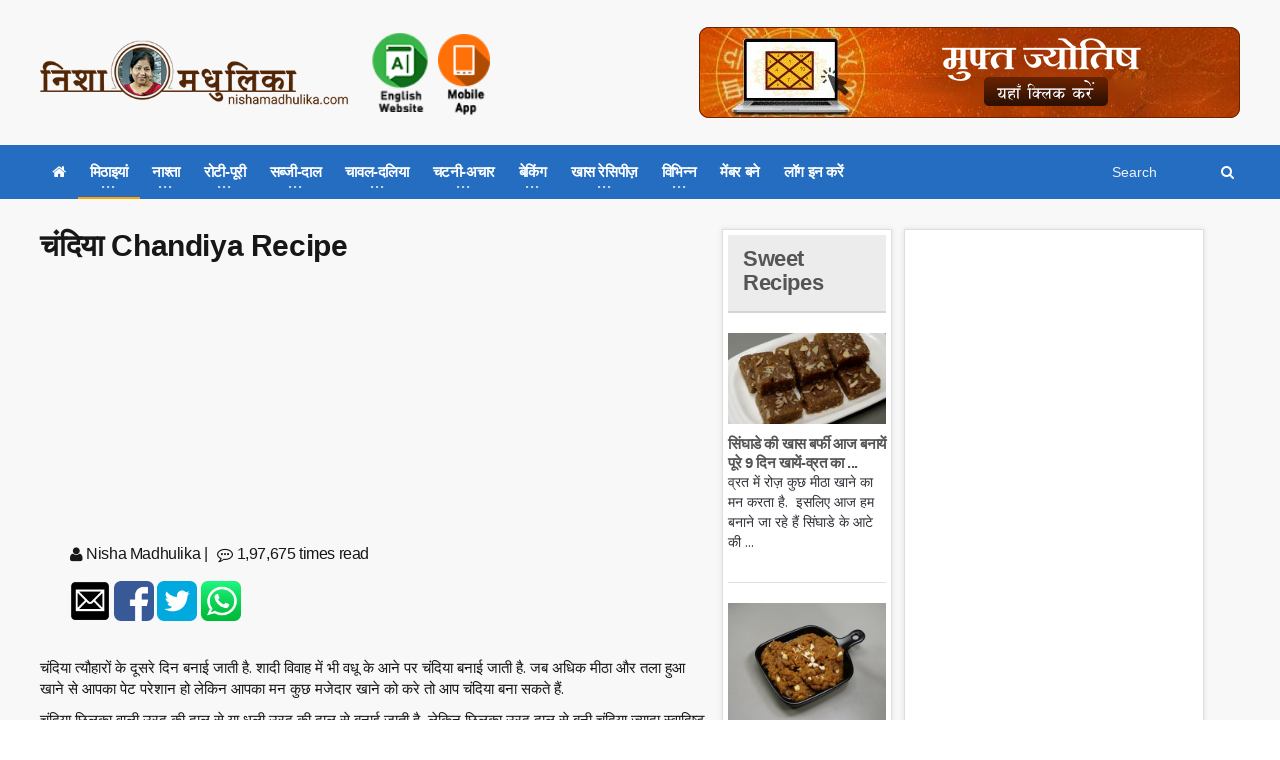

--- FILE ---
content_type: text/html; charset=utf-8
request_url: https://nishamadhulika.com/555-chandiya-recipe.html
body_size: 81231
content:

<!DOCTYPE HTML>
<!-- BEGIN html -->
<html lang="en">
<!-- BEGIN head -->
<head>
    <meta name="google-site-verification" content="t2UFao3rK3RuUafhbtuGNdOeRBxAeC_zdz2ST8sqTh0" />
    <title>चंदिया Chandiya Recipe - Nishamadhulika.com</title>
    <!-- Meta Tags -->
    <meta http-equiv="Content-Type" content="text/html; charset=UTF-8" />
    <meta http-equiv="X-UA-Compatible" content="IE=edge">
    <meta name="viewport" content="width=device-width, initial-scale=1, maximum-scale=1" />
    

    <meta name="description" content="जब अधिक मीठा और तला हुआ खाने से आपका पेट परेशान हो लेकिन आपका मन कुछ मजेदार खाने को करे तो आप चंदिया बना सकते हैं.  " />
    <meta name="keywords" content="Special ,Miscellaneous,North Indian Recipes,Indian Regional Recipes,urad dal,holi recipes" />
    <meta name="recipeCuisine" content="Indian" />
    <meta name="recipeCategory" content="Vegetarian" />
    <meta name="robots" content="index,follow" />
    <meta name="rating" content="GENERAL" />
    <meta name="distribution" content="GLOBAL" />
    <meta name="classification" content="Recipes" />
    <meta name="copyright" content="nishamadhulika, nishamadhulika.com" />
    <meta name="language" content="Hindi">
    <link rel="canonical" href="https://nishamadhulika.com/555-chandiya-recipe.html" />
    <meta property="og:locale" content="hi_IN" />
    <meta property="og:type" content="article" />
    <meta property="og:title" content="चंदिया Chandiya Recipe" />
    <meta property="og:description" content="जब अधिक मीठा और तला हुआ खाने से आपका पेट परेशान हो लेकिन आपका मन कुछ मजेदार खाने को करे तो आप चंदिया बना सकते हैं.  " />
    <meta property="og:url" content="https://nishamadhulika.com/555-chandiya-recipe.html" />
    <meta property="og:site_name" content="Indian Vegetarian Recipes in Hindi | NishaMadhulika.com" />
    <meta property="article:publisher" content="https://www.facebook.com/nishamadhulika" />
    <meta property="article:author" content="https://www.facebook.com/nishamadhulika" />
    <meta property="article:section" content="Vegetarial Recipes" />

    <link rel="amphtml" href="https://nishamadhulika.com/555-chandiya-recipe.amphtml">

        <link rel="alternate" type="application/rss+xml" title="Subscribe to What's New" href="/rss/rssfeed" />

        <meta property="article:tag" content="urad dal" />
        <meta property="article:tag" content="holi recipes" />
            <meta property="article:section" content="Special " />
        <meta property="article:section" content="Miscellaneous" />
        <meta property="article:section" content="North Indian Recipes" />
        <meta property="article:section" content="Indian Regional Recipes" />

    <meta property="article:published_time" content="2011-03-24T22:28:11Z" />
    <meta property="article:modified_time" content="0001-01-01T00:00:00Z" />

    <meta property="og:updated_time" content="0001-01-01T00:00:00Z" />
    <meta property="fb:admins" content="107303196006488" />
    <meta property="og:image" content="" />
    <meta name="twitter:image:src" content="" />
    <meta name="twitter:card" content="" />

    <meta name="twitter:description" content="जब अधिक मीठा और तला हुआ खाने से आपका पेट परेशान हो लेकिन आपका मन कुछ मजेदार खाने को करे तो आप चंदिया बना सकते हैं.  " />
    <meta name="twitter:title" content="चंदिया Chandiya Recipe" />
    <meta name="twitter:site" content="@nishamadhulika" />
    <meta name="twitter:domain" content="Indian Vegetarian Recipes in Hindi | NishaMadhulika.com" />
    <meta name="twitter:creator" content="@nishamadhulika" />

    <!-- Favicon -->
    <link rel="shortcut icon" href="/images/favicon.png" type="image/x-icon" />


    <!-- Stylesheets Bundled -->
    <link rel="stylesheet" href="/cssqa/responsive.css">
    <!-- Stylesheets -->
    <link type="text/css" rel="stylesheet" href="/css/style.css" />
    <link type="text/css" rel="stylesheet" href="/css/main-stylesheet.css" />
    <link type="text/css" rel="stylesheet" href="/css/reset.min.css" />
    <link type="text/css" rel="stylesheet" href="/css/portus.min.css" />
    <link type="text/css" rel="stylesheet" href="/css/font-awesome.min.css" />
    <link type="text/css" rel="stylesheet" href="/css/themify-icons.min.css" />
    <link type="text/css" rel="stylesheet" href="/css/weather-icons.min.css" />
    <link type="text/css" rel="stylesheet" href="/css/bootstrap.min.css" />
    <link type="text/css" rel="stylesheet" href="/css/owl.carousel.min.css" />
    <link type="text/css" rel="stylesheet" href="/css/ot-lightbox.min.css" />
    <link type="text/css" rel="stylesheet" href="/css/shortcodes.min.css" />
    <link type="text/css" rel="stylesheet" href="/css/responsive.min.css" />
    <link type="text/css" rel="stylesheet" href="/css/dat-menu.min.css" />
    <link type="text/css" rel="stylesheet" href="/Content/site.min.css" />
    <link type="text/css" rel="stylesheet" href="https://fonts.googleapis.com/css?family=Open+Sans:300,400,600,700,800&amp;subset=latin,latin-ext" />
    <link type="text/css" rel="stylesheet" href='https://fonts.googleapis.com/css?family=Montserrat:400,700' />

    <!-- HTML5 shim and Respond.js for IE8 support of HTML5 elements and media queries -->
    <!-- WARNING: Respond.js doesn't work if you view the page via file:// -->
    <!--[if lt IE 9]>
        <script src="https://oss.maxcdn.com/html5shiv/3.7.2/html5shiv.min.js"></script>
        <script src="https://oss.maxcdn.com/respond/1.4.2/respond.min.js"></script>
    <![endif]-->
    <!--[if lte IE 8]>
    <link type="text/css" rel="stylesheet" href="/css/ie-ancient.css" />
    <![endif]-->
    <!-- END head -->
    <link href="/Content/site.min.css?lastchanged=7" rel="stylesheet" />
    
    <link href="/Content/rateit/rateit.css" rel="stylesheet" />

    <script type="application/ld+json">
        {
        "@context": "https://schema.org",
        "@type": "Recipe",
        "name": "चंदिया Chandiya Recipe",
        "author": {
        "@type": "Person",
        "name" : "NishaMadhulika"
        },
        "totalTime": "",  "datePublished": "3/24/2011 10:28:11 PM",  "description": "जब अधिक मीठा और तला हुआ खाने से आपका पेट परेशान हो लेकिन आपका मन कुछ मजेदार खाने को करे तो आप चंदिया बना सकते हैं.  ",  "image": "", "keywords": "Special ,Miscellaneous,North Indian Recipes,Indian Regional Recipes,urad dal,holi recipes", "recipeCuisine": "Indian", "recipeCategory": "Vegetarian",
        "recipeIngredient":"Available in post please open the link",
        "aggregateRating": {
        "@type": "AggregateRating",
        "ratingValue": "5.00",
        "reviewCount": "1",
        "bestRating": "5",
        "worstRating": "1"
        },
        "recipeYield": "",  "recipeInstructions": "Prepare the ingredients"}
    </script>

        <style>
            .portus-main-article-block ul > li:first-child {
                margin-top: 0px !important;
            }
        </style>
</head>
<!-- BEGIN body -->
<body class="ot-menu-will-follow ">

    <!-- BEGIN .boxed -->
    <div class="boxed">

        <!-- BEGIN #header -->
        <div id="header">
                <!-- BEGIN #top-menu -->
            <!-- BEGIN .wrapper -->
            <div class="wrapper">
                <div class="header-panels">
                    <!-- BEGIN .header-logo -->
                    <div class="header-logo">
                        <a href="/"><img src="/imgpst/logo.png" data-ot-retina="/imgpst/logo.png" alt="" /></a>
                        <!-- END .header-logo -->
                    </div>

                        <!-- BEGIN .header-socials -->
                <div class="header-socials">
                    
                            <a href="/en">
                                
                                <img src="/imgpst/eng.png" alt="English" style="min-width: 60px;" />
                            </a>
                            <a href="https://play.google.com/store/apps/details?id=com.nishamadhulika.recipes&hl=en">
                                <img src="/images/indk.png" style="min-width: 52px;margin-top:5px;" />
                            </a>


                    
                    <!-- END .header-socials -->
                </div>
                    
                    <!-- BEGIN .header-pob -->
                <div class="header-pob" style="text-align:right;">
                            <a href="https://astrobix.com/">
                                <img src="/images/headertopbanner-HI.png" />
                            </a>

                </div>

                </div>
                <!-- END .wrapper -->
            </div>
            <!-- BEGIN #main-menu -->
            
<nav id="main-menu" class="himenu">
    <a href="#dat-menu" class="dat-menu-button"><i class="fa fa-bars"></i>Show Menu</a>
    <div class="main-menu-placeholder">
        <!-- BEGIN .wrapper -->
        <div class="wrapper">

            <div class="search-nav right" id="topnav">
                <form action="/search/Articles">
                    <input type="text" name="search" id="menusearch" value="" placeholder="Search" />
                    <button type="submit"><i class="fa fa-search"></i></button>
                </form>
            </div>
            <ul class="load-responsive" rel="Main Menu">
                <li><a href="/"><i class="fa fa-home" aria-hidden="true"></i></a></li>
                <li>
                    <a href="#" data-ot-css="border-color: orange;"><span>मिठाइयां</span></a>
                    <ul class="sub-menu">
                        <li>
                            <a href="#" data-ot-css="border-color: orange;"><span>डेजर्ट</span></a>
                            <ul class="sub-menu">
                                <li><a href="/category/89-Ice-Cream-Recipes.html">आईस क्रीम</a></li>
                                <li><a href="/category/4237-custard-desserts.html">कस्टर्ड</a></li>
                                <li><a href="/category/1210-Chocolate-and-Candies.html">चॉकलेट - कैन्डीज़</a></li>
                                <li><a href="/category/4244-pancake.html">पैनकेक</a></li>
                                
                            </ul>
                        </li>
                        <li><a href="/category/275-halwa-recipe.html">खीर</a></li>
                        <li><a href="/category/376-burfi-Recipe.html">बर्फी</a></li>
                        <li><a href="/category/269-Ladoo-recipe.html">लड्डू</a></li>
                        <li><a href="/category/257-peda-recipe.html">पेड़ा</a></li>
                        <li><a href="/category/1386-gujiya-recipe-sweet-recipes.html">गुजिया</a></li>
                        <li><a href="/category/4257-balushahi-recipe.html">बालूशाही</a></li>
                        <li><a href="/category/4254-jalebi-recipes.html">जलेबी</a></li>
                        
                        <li><a href="/category/242-Chikki-Recipe.html">चिक्की</a></li>
                        <li><a href="/category/379-bengali-sweets.html">छैना मिठाई</a></li>
                        <li><a href="/category/353-traditional-sweet-recipes.html">पारंपरिक मिठाइयां</a></li>
                    </ul>
                </li>
                <li>
                    <a href="#"><span>नाश्ता</span></a>
                    <ul class="sub-menu">
                        <li class="bdbN NoArrow.html">
                        </li>
                        <li>
                            <a href="/category/1279%20-Samosa-Recipes.html">
                                समोसा
                            </a>
                        </li>
                        <li><a href="/category/367-kachori-recipe.html">कचौरी</a></li>
                        <li><a href="/category/365-Pakora-Recipe.html">पकौड़े</a></li>
                        <li><a href="/category/972-Cutlets-Recipe.html">कटलेट्स</a></li>
                        <li>
                            <a href="/category/370%20-Cheela-Recipe.html">
                                चीला
                            </a>
                        </li>
                        <li><a href="/category/368%20-Chaat-Recipes.html">चाट</a></li>
                        <li><a href="/category/369-namkeen-snacks-recipe.html">नमकीन</a></li>
                        <li>
                            <a href="/category/655-papad-chips-recipe.html">
                                चिप्स
                            </a>
                        </li>
                        <li>
                            <a href="/category/1056-vada-recipe.html">
                                वड़ा
                            </a>
                        </li>
                        
                        <li>
                            <a href="/category/4234-poha-recipe-snacks-recipes.html">
                                पोहा
                            </a>
                        </li>
                        <li>
                            <a href="/category/2746-idli-recipe-snacks-recipes.html">
                                इडली
                            </a>
                        </li>
                        
                    </ul>
                </li>
                <li>
                    <a href="#"><span>रोटी-पूरी</span></a>
                    <ul class="sub-menu">
                        <li><a href="/category/357%20-Paratha-Recipe.html">पराठा</a></li>
                        <li><a href="/category/4252-roti-fulka-chapati-recipes.html">रोटी</a></li>
                        <li><a href="/category/356-naan-recipe.html">नान</a></li>
                        <li><a href="/category/375-stuffed-paratha-recipe.html">भरवां पराठा</a></li>
                        
                        <li><a href="/category/4250-bhatura-recipe.html">भटूरे</a></li>
                        <li><a href="/category/355-puri-recipe.html">पूरी</a></li>
                        <li><a href="/category/1191-dosa-recipe.html">दोसा</a></li>
                    </ul>
                </li>
                <li class="">
                    <a href="#"><span>सब्जी-दाल</span></a>
                    <ul class="sub-menu">
                        <li><a href="/category/17%20-Vegetable-Fry-Recipe.html">सब्जी फ्राय</a></li>
                        <li><a href="/category/227-stuffed-vegetable-recipes.html">भरवां सब्जी</a></li>
                        <li><a href="/category/95-vegetarian-curry-recipes.html">तरीदार सब्जी</a></li>
                        <li><a href="/category/352-dal-recipe.html">दाल</a></li>
                        <li><a href="/category/48-kadhi-recipe.html">कढ़ी</a></li>
                        <li><a href="/category/95-vegetarian-curry-recipes.html">कोफ्ता रेसिपीज़</a></li>
                        <li><a href="/category/309-saag-recipe.html">साग</a></li>
                    </ul>
                </li>
                <li class="">
                    <a href="#"><span>चावल-दलिया</span></a>
                    <ul class="sub-menu">
                        <li><a href="/category/354-rice-recipes.html">चावल</a></li>
                        <li><a href="/category/351-pulao-recipe.html">पुलाव</a></li>
                        <li><a href="/category/97-khichdi-recipe.html">खिचड़ी</a></li>
                        
                        <li><a href="/category/1781-daliya-recipe.html">दलिया</a></li>
                    </ul>
                </li>
                <li class="">
                    <a href="#"><span>चटनी-अचार</span></a>
                    <ul class="sub-menu">
                        <li><a href="/category/47-chutney-recipe.html">चटनी</a></li>
                        <li><a href="/category/184-Pickle-Recipes.html">अचार</a></li>
                        <li><a href="/category/99-Jam-and-Jelly-Recipes.html">जैम और जैली</a></li>
                        
                        <li><a href="/category/90-Murabba-Recipe.html">मुरब्बा</a></li>
                        
                    </ul>
                </li>
                <li class="">
                    <a href="#"><span>बेकिंग</span></a>
                    <ul class="sub-menu">
                        <li><a href="/category/347-cake-recipes-in-hindi.html">केक</a></li>
                        <li><a href="/category/346-cookies-recipe.html">कुकीज़</a></li>
                        <li><a href="/category/1323-pizza-recipe-baking.html">पिज़्ज़ा</a></li>
                        <li><a href="/category/1870-muffins-recipe-baking.html">मफिन्स</a></li>
                        
                        <li>
                            <a href="/category/526-bread-recipe.html">
                                पाव/ ब्रेड
                            </a>
                        </li>
                    </ul>
                </li>
                <li class="">
                    <a href="#"><span>खास रेसिपीज़</span></a>
                    <ul class="sub-menu">
                        <li><a href="/category/12-zero-oil-recipe.html">ज़ीरो अॉयल रेसिपीज़</a></li>
                        <li><a href="/category/364%20-School-Tiffin-Recipe.html">बच्चों के लिए विशेष</a></li>
                        <li><a href="/category/343-vrat-recipes.html">व्रत स्पेशल</a></li>
                        <li><a href="/category/915-indian-chinese-recipe.html">फ्यूज़न रेसिपीज़</a></li>
                        
                        <li>
                            <a href="/category/916-festival-recipes.html">
                                त्यौहार विशेष
                            </a>
                        </li>
                        
                        <li>
                            <a href="/category/4247-post-natal-recipes.html">
                                नई मां के लिए खास रेसिपीज़
                            </a>
                        </li>
                        <li>
                            <a href="/category/359-Indian-Regional-Recipes.html">
                                भारतीय क्षेत्रीय रेसिपीज़
                            </a>
                        </li>
                    </ul>
                </li>
                <li class="">
                    <a href="#"><span>विभिन्न</span></a>
                    <ul class="sub-menu">
                        <li><a href="/category/9-Sharbat-Recipes.html">शरबत-पना</a></li>
                        <li><a href="/category/96%20-Raita-Recipe.html">रायता</a></li>
                        <li><a href="/category/350%20-Soup-Recipes.html">सूप</a></li>
                        <li><a href="/category/368-chaat-recipes.html">स्ट्रीट फूड</a></li>
                        <li><a href="/category/81%20-Salad-Recipes.html">सलाद</a></li>
                        <li>
                            <a href="/category/1167%20-Microwave-Recipes.html">
                                माइक्रोवेव रेसिपीज़
                            </a>
                        </li>
                        <li>
                            <a href="/category/183%20-Spices-Powder.html">
                                मसाला पाउडर
                            </a>
                        </li>
                        <li>
                            <a href="/category/1051%20-Ingredients-Glossary.html">
                                सामग्री संग्रह
                            </a>
                        </li>
                        <li>
                            <a href="/category/4256-special-articles.html">
                                विशेष लेख
                            </a>
                        </li>
                        <li>
                            <a href="/category/239-misc-baking.html">
                                विभिन्न बेकिंग
                            </a>
                        </li>
                    </ul>
                </li>

                    <li><a href="/user/signup">मेंबर बने</a></li>
                    <li><a href="/user/Signin">लॉग इन करें</a></li>
                            </ul>
            <!-- END .wrapper -->
        </div>

    </div>

    <!-- END #main-menu -->
</nav>


            <!-- END #header -->
        </div>

        


<div id="content">
    <!-- BEGIN .wrapper -->
    <div class="wrapper">
        <!-- BEGIN .portus-main-content-panel -->
        <!-- BEGIN .portus-main-content-panel -->
        <div class="paragraph-row portus-main-content-panel">
            <div class="column12">
                <div class="portus-main-content-s-block">
                    <!-- BEGIN .portus-main-content -->
                    <div class="portus-main-content">
                        <div class="theiaStickySidebar">
                            <div class="portus-main-article-block">
                                <h2>चंदिया Chandiya Recipe</h2>
                                <center>
                                    <script async src="https://pagead2.googlesyndication.com/pagead/js/adsbygoogle.js"></script>
                                    <!-- 300x250 Medium Rec -->
                                    <ins class="adsbygoogle"
                                         style="display:inline-block;width:300px;height:250px"
                                         data-ad-client="ca-pub-2646164870337118"
                                         data-ad-slot="7409980809"></ins>
                                    <script>
                                        (adsbygoogle = window.adsbygoogle || []).push({});
                                    </script>
                                </center>
                                <div class="post-meta">
                                    <ul>
                                        <li class="pull-left">
                                            <span class="articleAuthor"><i class="fa fa-user" aria-hidden="true"></i> Nisha Madhulika</span> |
                                        </li>
                                        <li class="pull-left">
                                            <i class="fa fa-commenting-o" aria-hidden="true"></i> 1,97,675 times read
                                        </li>
                                    </ul>
                                </div>
                                <div class="post-meta">
                                    <ul>
                                        <li>
                                            <a href="mailto:?subject=I wanted you to see this site&amp;body=Check out this site https://nishamadhulika.com/555-chandiya-recipe.html."
                                               title="Share by Email">
                                                <img width="40" height="30" layout="responsive" class="child-flex-default" src="/smicons/amp_email.png" />
                                            </a>
                                        </li>
                                        <li>
                                            <a href="http://www.facebook.com/sharer.php?u=https://nishamadhulika.com/555-chandiya-recipe.html">
                                                <img width="40" height="30" layout="responsive" class="child-flex-default" src="/smicons/amp_facebook.png" />
                                            </a>
                                        </li>
                                        <li>
                                            <a href="https://twitter.com/intent/tweet?url=https://nishamadhulika.com/555-chandiya-recipe.html">
                                                <img width="40" height="30" layout="responsive" class="child-flex-default" src="/smicons/amp_twitter.png" />
                                            </a>
                                        </li>
                                        <li>
                                            <a href="whatsapp://send?text=https://nishamadhulika.com/555-chandiya-recipe.html" data-action="share/whatsapp/share">
                                                <img width="40" height="30" layout="responsive" class="child-flex-default" src="/smicons/amp_whatsapp.png" />
                                            </a>
                                        </li>
                                    </ul>
                                </div>
                                <p>
                                    <p><img class="alignnone" title="How to make Chandiya" src="https://maithily.com/NM/images/chandiya-recipe.jpg" alt="" width="550" height="378" /><br /> चंदिया त्यौहारों के दूसरे दिन बनाई जाती है. शादी विवाह में भी वधू के आने पर चंदिया बनाई जाती है. जब अधिक मीठा और तला हुआ खाने से आपका पेट परेशान हो लेकिन आपका मन कुछ मजेदार खाने को करे तो आप चंदिया बना सकते हैं.</p>
<p>चंदिया छिलका वाली उरद की दाल से या धुली उरद की दाल से बनाई जाती है, लेकिन छिलका उरद दाल से बनी चंदिया ज्यादा स्वादिष्ट होती है. आइये चंदिया बनाना शुरू करते हैं.</p>
<p>Read this recipe in English - <a href="https://nishamadhulika.com/en/555-chandiya-recipe.html">Chandiya Recipe</a></p>
<h2>आवश्यक सामग्री - Ingredientas for Chandiya</h2>
<p>उरद छिलका वाली दाल - 250 ग्राम (2 कप)<br /> नमक - स्वादानुसर (एक छोटी चम्मच)<br /> हींग - 1/6 छोटी चम्मच<br /> तेल - चंदिया तलने के लिये</p>
<h2>विधि - How to make Chandiya</h2>
<p>उरद की दाल को साफ कीजिये, धोइये और पानी में 4 घंटे के लिये भिगो दीजिये.</p>
<p>भीगी हुई दाल से छिलके उतारने के लिये: कोई गहरा बर्तन लीजिये, दाल को हाथों से अच्छी तरह मलिये, मली दाल के बर्तन में पानी भरिये, बर्तन को हिला कर छिलके तैरा कर ऊपर कीजिये, बर्तन को एक ओर तिरछा करके पानी गिराइये, पानी के साथ छिलके निकल जाते है (साबधानी के लिये पानी को छलनी में गिरा सकते हैं, ताकि कभी दाल गिरे तो भी छलनी में ही रहेगी). छिलके हटा कर अलग बर्तन में डालते जाइये, फिर से दाल को हाथ से मलिये और दाल के बर्तन में पानी भरिये, बर्तन को हिलाइये, छिलके ऊपर आने पर, बर्तन को तिरछा करके पानी गिराइये और छिलके हटाइये, इस तरीके से दाल जब तक धोते रहना है तब तक कि दाल से सारे छिलके न निकल जायें.<br /> <img class="alignnone" title="Chandiya Recipe" src="https://maithily.com/NM/images/chandiya-recipe-01.jpg" alt="" width="550" height="160" /><br /> धोई हुई दाल को बिना पानी डाले मोटी मोटी पीस लीजिये. पिसी दाल को बड़े बर्तन में डालिये और खूब फैटिये. इतनी दाल से लगभग 20-25 चंदिया बन जायेंगी.</p>
<p>एक बड़े बर्तन में 1 लीटर पानी निकालिये, नमक और हींग डालकर घोलिये, इस पानी में चंदिया को डुबाकर रखना है.</p>
<p>कढाई में तेल डालकर गरम कीजिये. एक कटोरी पर रूमाल या सूती कपड़ा डालकर, रूमाल या कपड़े से कटोरी को कवर करते हुये, पीछे की ओर खींच कर, टाइट करते हुये पकड़ लीजिये. दूसरी कटोरी में आधा कटोरी पानी भर कर रख लीजिये.<br /> <img class="alignnone" title="Chandiya Recipe" src="https://maithily.com/NM/images/chandiya-recipe-02.jpg" alt="" width="550" height="137" /><br /> कटोरी पर लगे कपड़े को पानी लगाकर भिगोइये, उरद की फैटी हुई दाल से थोड़ी सी दाल निकालिये, कटोरी पर कपड़े लगे भाग पर रखिये, उंगली को पानी में भिगोकर, उंगली की सहायता से दाल को चपटा पतला गोल फैलाइये, चंदिया को 2 1/2 इंच व्यास या कटोरी के व्यास के बराबर बड़ा कर लीजिये. उंगलियों की सहायता से चंदिया को कटोरी के कपड़े पर से हटाकर सीधे हाथ पर रखिये और गरम तेल में डालिये. दूसरी, तीसरी चंदिया भी कटोरी के ऊपर इसी तरह बनाइये और गरम तेल में डालिये.</p>
<p>चंदिया को पलट कर हल्का ब्राउन होने तक तलिये. ब्राउन तली हुई चंदिया नमक के पानी में डालिये. दूसरी और चंदिया चंदिया बनाइये, कढ़ाई में डालिये, ब्राउन होने तक तल कर निकालिये और नमकीन पानी में डालिये. सारी चंदिया इसी तरह बनाकर तल कर नमकीन पानी में डालकर डुबाकर रख लीजिये.</p>
<p>जब चंदिया पानी में फूल कर नरम हो जांय तब इन्हें निकालिये. नरम स्वादिष्ट चंदिया चाट मसाला और चटनी के साथ परोसिये और खाइये.</p>
<p><img class="alignnone" title="Chandiya Recipe" src="https://maithily.com/NM/images/chandiya-recipe-in-hindi.jpg" alt="" width="550" height="359" /></p>
                                </p>
                                <div class="mt20">
                                        <a href="https://play.google.com/store/apps/details?id=com.nishamadhulika.recipes&hl=en">
                                            <img src="/imgpst/imag.jpg" alt="appimg" />
                                        </a>
                                </div>
                                    <h3 class="post-tax-head mt20">Tags</h3>
                                    <ul class="ul-posttax">
                                            <li>
                                                <a class="label label-default" href="/tag/84-urad-dal.html">urad dal</a>
                                            </li>
                                            <li>
                                                <a class="label label-default" href="/tag/539-holi-recipes.html">holi recipes</a>
                                            </li>
                                    </ul>
                                                                    <h3 class="post-tax-head">Categories</h3>
                                    <ul class="ul-posttax">
                                            <li>
                                                <a class="label label-default" href="/category/7-special.html">Special </a>
                                            </li>
                                            <li>
                                                <a class="label label-default" href="/category/182-misc.html">Miscellaneous</a>
                                            </li>
                                            <li>
                                                <a class="label label-default" href="/category/308-north-indian-recipes.html">North Indian Recipes</a>
                                            </li>
                                            <li>
                                                <a class="label label-default" href="/category/359-indian-regional-recipes.html">Indian Regional Recipes</a>
                                            </li>
                                    </ul>
                                <div id="ratingwrapper">
                                    <div class="row">
                                        <div class="col-lg-12">
                                            <p class="rating-head">
                                                Please rate this recipe:
                                            </p>
                                            <div class="pull-left">
                                                <input type="range" value="5.00" step="0.5" id="backing4">
                                                <div class="rateit" data-rateit-backingfld="#backing4" data-rateit-resetable="false" data-rateit-ispreset="true" style="cursor:pointer;"
                                                     data-rateit-min="0" data-rateit-max="5">
                                                </div>
                                            </div>
                                            <div class="pull-left rating-txt">
                                                <span>
                                                    <span>5.00</span>
                                                    Ratings. (Rated by 1 people)
                                                </span>
                                            </div>
                                        </div>
                                    </div>
                                </div>
                                <span itemscope class="hidden" itemtype="https://schema.org/Review">
                                    <span itemprop="itemReviewed" itemscope itemtype="https://schema.org/Thing">
                                        <span itemprop="name">चंदिया Chandiya Recipe</span>
                                    </span>
                                    <span itemprop="author" itemscope itemtype="https://schema.org/Person">
                                        <span itemprop="name">Nisha Madhulika</span>
                                    </span>
                                    <span itemprop="reviewRating" itemscope itemtype="https://schema.org/Rating">
                                        Rating:
                                        <span itemprop="ratingValue">5.00</span> out of
                                        <span itemprop="bestRating">5</span>
                                    </span>
                                </span>
                                <center>
                                    <script async src="https://pagead2.googlesyndication.com/pagead/js/adsbygoogle.js"></script>
                                    <!-- 300x250 Medium Rec -->
                                    <ins class="adsbygoogle"
                                         style="display:inline-block;width:300px;height:250px"
                                         data-ad-client="ca-pub-2646164870337118"
                                         data-ad-slot="7409980809"></ins>
                                    <script>
                                        (adsbygoogle = window.adsbygoogle || []).push({});
                                    </script>
                                </center>
                            </div>

                            <br />
                            <div class="portus-content-block">
                                <div class="portus-content-title">
                                            <h2>कमेंट करें</h2>
                                            <a href="/post/LoadComments?postid=555&page=1" class="right set-this-dotted">सारे कमेंट देखिये </a>
                                </div>
                                <div class="comment-form">
                                    <div id="respond" class="comment-respond">
                                        <form action="/post/postcomment" class="comment-form" id="comment-form" method="post">
                                            <input type="hidden" name="path" value="/555-chandiya-recipe.html" />
                                            <input type="hidden" name="parent" value="0" />
                                            <input type="hidden" name="postid" value="555" />
                                            <div class="contact-form-content">
                                                <p class="contact-form-user">
                                                    <label class="label-input">
                                                        <span>Name<i class="required">*</i></span>
                                                        <input type="text" placeholder="Name" id="name" name="name" value="">
                                                    </label>
                                                </p>
                                                <p class="contact-form-email">
                                                    <label class="label-input">
                                                        <span>Email<i class="required">*</i></span>
                                                        <input type="email" placeholder="Email" id="email" name="email" value="">
                                                    </label>
                                                </p>
                                                <p class="contact-form-comment">
                                                    <label class="label-input">
                                                        <span>Comment<i class="required">*</i></span>
                                                        <textarea name="comment" id="comment" placeholder="Comment"></textarea>
                                                    </label>
                                                </p>
                                                <div class="alert-message alert-red" id="comment-form-error" style="display:none;">
                                                    <strong>Error! This an error message</strong>
                                                </div>
                                                <p class="contact-form-comment">
                                                    <label class="label-input">
                                                        Please verify you're not a bot
                                                    </label>
                                                </p>
                                                <p class="form-submit">
                                                    <input name="submit" type="submit" id="submit" class="submit button" value="Post Comment" onclick="return postCommentValidate();">
                                                </p>
                                            </div>
                                        </form>
                                    </div>
                                </div>
                                <div class="portus-content-title mt10">
                                            <h2>और आर्टिकल पढे़ं </h2>
                                </div>
                            </div>                           
                            <div class="portus-content-block">
                                <script async src="https://pagead2.googlesyndication.com/pagead/js/adsbygoogle.js"></script>
                                <ins class="adsbygoogle"
                                     style="display:block"
                                     data-ad-format="autorelaxed"
                                     data-ad-client="ca-pub-2646164870337118"
                                     data-ad-slot="3801854385"></ins>
                                <script>
                                    (adsbygoogle = window.adsbygoogle || []).push({});
                                </script>
                            </div>
                            <div id="postcommentwrapper">
                                
    <!-- BEGIN .portus-content-block -->
    <div class="portus-content-block">

        <div class="portus-content-title">
            <h2 style="float: left;">15 Comments</h2><span style="line-height: 16px;margin-left: 10px;">1-10</span>
                <a href="#respond" class="right set-this-dotted">यहाँ कमेंट लिखिए</a>
        </div>
        <div class="comment-list">
            <ol id="comments">


<li class="comment">
    <div class="comment-block">
        <div class="comment-text">
            <span class="time-stamp right">03 March, 2016 06:54:16 AM</span>
            <strong class="user-nick">manoj</strong>
            <div class="shortcode-content">
                    <p>
Nisha ji thanks aapke Karan meri waif acha khana bnane lagi he warna ham dono me roj khane k wajha se jhagda hua karta tha thanks nisha ji Kisi NE sach kha he Ki agar aapne kuch acha khana khaya he to aapka din bhi acha jaega                     Manoj and bhawna<br/>निशा: मनोज जी, बहुत बहुत धन्यवाद.                    </p>

            </div>
        </div>
    </div>
    <ul class="children">

    </ul>
</li>

<li class="comment">
    <div class="comment-block">
        <div class="comment-text">
            <span class="time-stamp right">17 July, 2012 07:20:52 PM</span>
            <strong class="user-nick">garima singh</strong>
            <div class="shortcode-content">
                    <p>
Nisha ji Mujhe apki ye website bahut pasand hai aap bahut achhe tarike se receipe banana batati hain. Mai apki site roj hi dekhti hoon. Itne achhe receipe batane ke liye Thnak you.<strong><br/>निशा:</strong> गरिमा, आपको भी मेरा बहुत बहुत धन्यवाद.                    </p>

            </div>
        </div>
    </div>
    <ul class="children">

    </ul>
</li>

<li class="comment">
    <div class="comment-block">
        <div class="comment-text">
            <span class="time-stamp right">14 July, 2012 03:37:04 PM</span>
            <strong class="user-nick">neha</strong>
            <div class="shortcode-content">
                    <p>
mast lagi aunty                    </p>

            </div>
        </div>
    </div>
    <ul class="children">

    </ul>
</li>

<li class="comment">
    <div class="comment-block">
        <div class="comment-text">
            <span class="time-stamp right">19 November, 2011 06:53:43 PM</span>
            <strong class="user-nick">Seema A</strong>
            <div class="shortcode-content">
                    <p>
nisha ji, isme pehle se hi bina chilke wali dal bhi toh use kar sakte hai.                    </p>

            </div>
        </div>
    </div>
    <ul class="children">

    </ul>
</li>

<li class="comment">
    <div class="comment-block">
        <div class="comment-text">
            <span class="time-stamp right">19 May, 2011 05:45:03 PM</span>
            <strong class="user-nick">pooja jaiswal</strong>
            <div class="shortcode-content">
                    <p>
nisha ji apki sari recipe hume bahut acchi lagi.                    </p>

            </div>
        </div>
    </div>
    <ul class="children">

    </ul>
</li>

<li class="comment">
    <div class="comment-block">
        <div class="comment-text">
            <span class="time-stamp right">06 April, 2011 09:31:25 AM</span>
            <strong class="user-nick">anjita sharma</strong>
            <div class="shortcode-content">
                    <p>
humare yahan pe isko pani vade kaha jata hai.......... <strong><br/>निशा:</strong> अंजिता, धन्यवाद.                    </p>

            </div>
        </div>
    </div>
    <ul class="children">

    </ul>
</li>

<li class="comment">
    <div class="comment-block">
        <div class="comment-text">
            <span class="time-stamp right">04 April, 2011 02:03:35 PM</span>
            <strong class="user-nick">aruna</strong>
            <div class="shortcode-content">
                    <p>
nisha ji chandiya mein dahi daal de to dahi vada ki recepi hai.thanx.                    </p>

            </div>
        </div>
    </div>
    <ul class="children">

    </ul>
</li>

<li class="comment">
    <div class="comment-block">
        <div class="comment-text">
            <span class="time-stamp right">29 March, 2011 02:07:38 PM</span>
            <strong class="user-nick">priya gupta</strong>
            <div class="shortcode-content">
                    <p>
nishaji mujhe veg roll ki recipe bata sakte hai..<br/>निशा: सुझाव के लिये धन्यवाद प्रिया                    </p>

            </div>
        </div>
    </div>
    <ul class="children">

    </ul>
</li>

<li class="comment">
    <div class="comment-block">
        <div class="comment-text">
            <span class="time-stamp right">28 March, 2011 08:19:57 AM</span>
            <strong class="user-nick">Alka Gupta</strong>
            <div class="shortcode-content">
                    <p>
Hi Nishaji, Thanks For the "CHANDIYA'recipe.                    </p>

            </div>
        </div>
    </div>
    <ul class="children">

    </ul>
</li>

<li class="comment">
    <div class="comment-block">
        <div class="comment-text">
            <span class="time-stamp right">26 March, 2011 05:39:39 PM</span>
            <strong class="user-nick">princy</strong>
            <div class="shortcode-content">
                    <p>
ye urad ki kali daal hi hai na?<strong><br/>निशा:</strong> प्रिंसी, जी हाँ.                    </p>

            </div>
        </div>
    </div>
    <ul class="children">

    </ul>
</li>            </ol>
            
<ul class="pagination">
                    <li class="pager-item">
                <a href='/555-chandiya-recipe.html?page=1' data-id="1" class="apager" id="qp1">
                    1
                </a>
            </li>
            <li class="pager-item">
                <a href='/555-chandiya-recipe.html?page=2' data-id="2" class="apager" id="qp2">
                    2
                </a>
            </li>
                    <li class="pager-item">
                <input type="number" class="form-control" id="txtpaging" max="2" />
            </li>
        <li class="pager-next" data-id="-1">
            <a href='/555-chandiya-recipe.html?page=1' data-id="1" class="apager" id="nqp1">
                next »
            </a>
        </li>
</ul>

        </div>
        <!-- END .portus-content-block -->
    </div>
    <!-- BEGIN .portus-content-block -->

                            </div>
                        </div>
                        <!-- END .portus-main-content -->
                    </div>


<aside class="sidebar portus-sidebar-small">    
    <div class="theiaStickySidebar">
       
        <!-- BEGIN .widget -->
        <div class="widget">
            <h3>
                <a href="/category/1-Sweet Recipes.html">
                        Sweet Recipes                </a>
            </h3>
            <div class="w-article-list">
                    <div class="item">
                        <div class="item-header">
                            <a href="/2678-navratri_vrat_singhare_ki_barfi_recipe.html"><img src="/imgpst/featured/thumb/singhara_barfi.jpg" alt="" /></a>
                        </div>
                        <div class="item-content">
                            <h4><a href="/2678-navratri_vrat_singhare_ki_barfi_recipe.html">सिंघाडे की खास बर्फी आज बनायें पूरे 9 दिन खायें-व्रत का ...</a></h4>
                            <p>व्रत में रोज़ कुछ मीठा खाने का मन करता है.&#160; इसलिए आज हम बनाने जा रहे हैं सिंघाडे के आटे की ...</p>
                        </div>
                    </div>
                    <div class="item">
                        <div class="item-header">
                            <a href="/2669-moong_dal_halwa_quick_recipe.html"><img src="/imgpst/featured/thumb/moong_dal_halwa.jpg" alt="" /></a>
                        </div>
                        <div class="item-content">
                            <h4><a href="/2669-moong_dal_halwa_quick_recipe.html">मूंगदाल हलवा, 15 मिनट में बनाएं - वही ट्रेडिशनल स्वाद Mo...</a></h4>
                            <p>होली में मिठाई के तौर पर बनाने के लिए आज हम बनाने जा रहे हैं मूंगदाल का हलवा.&#160; इसे बनाना ब...</p>
                        </div>
                    </div>
                    <div class="item">
                        <div class="item-header">
                            <a href="/2666-holi_special_karanji_recipe.html"><img src="/imgpst/featured/thumb/besan_mawa_gujiya.jpg" alt="" /></a>
                        </div>
                        <div class="item-content">
                            <h4><a href="/2666-holi_special_karanji_recipe.html">खास स्टफ्फिंग वाली गुजिया - होली स्पेशल Holi Special Kar...</a></h4>
                            <p>होली के लिए खास आज हम बनाने जा रहे हैं बेसन मावा की गुजिया.&#160; ये खास स्टफ्फिंग वाली गुजिया ...</p>
                        </div>
                    </div>
                    <div class="item">
                        <div class="item-header">
                            <a href="/2667-holi_special_churma_ladoo_recipe_without_frying.html"><img src="/imgpst/featured/thumb/besan_churma_laddu.jpg" alt="" /></a>
                        </div>
                        <div class="item-content">
                            <h4><a href="/2667-holi_special_churma_ladoo_recipe_without_frying.html">चूरमा लड्डू, बिना तेल-कम घी के, गुड़ व चीनी के Holi Spec...</a></h4>
                            <p>होली की खास मिठाई बनाने के लिए, आज हम बनाने जा रहे हैं चूरमा लड्डू.&#160; इन्हें हम बिना तेल और...</p>
                        </div>
                    </div>
                    <div class="item">
                        <div class="item-header">
                            <a href="/2663-how_to_make_surti_ghari_mithai.html"><img src="/imgpst/featured/thumb/surti_ghari.jpg" alt="" /></a>
                        </div>
                        <div class="item-content">
                            <h4><a href="/2663-how_to_make_surti_ghari_mithai.html">सूरती घारी, सूरत की खास ट्रेडिशनल मिठाई How to make Surt...</a></h4>
                            <p>किसी त्योहार या खास मौके के लिए आज हम बनाने जा रहे है सूरती घारी.&#160; ये सूरत की पारम्परिक मि...</p>
                        </div>
                    </div>
                    <div class="item">
                        <div class="item-header">
                            <a href="/2664-sweet_amla_pickle_immunity_booster.html"><img src="/imgpst/featured/thumb/sweet_amla_pickle.jpg" alt="" /></a>
                        </div>
                        <div class="item-content">
                            <h4><a href="/2664-sweet_amla_pickle_immunity_booster.html">आंवला लौंजी, इम्यूनिटी बढ़ाने के लिए Sweet Amla Pickle, ...</a></h4>
                            <p>इम्यूनिटी को बढ़ाने के लिए आज हम बनाने जा रहे हैं आंवला का खट्टा मीठा आचार.&#160; आंवला स्वास्थ...</p>
                        </div>
                    </div>
            </div>
                <a href="/category/1-Sweet Recipes.html" class="widget-view-more">और रेसिपी देखिये</a>

            <!-- END .widget -->
        </div>
        <!-- BEGIN .widget -->
    </div>
</aside>


<aside class="sidebar portus-sidebar-large">
    <div class="theiaStickySidebar">

        <!-- BEGIN .widget -->
        <div class="widget">
            <div class="item item-large">
                <script async src="https://pagead2.googlesyndication.com/pagead/js/adsbygoogle.js"></script>
                <!-- EnemAutomaticSize3 -->
                <ins class="adsbygoogle"
                     style="display:block"
                     data-ad-client="ca-pub-2646164870337118"
                     data-ad-slot="9182998925"
                     data-ad-format="auto"></ins>
                <script>
                    (adsbygoogle = window.adsbygoogle || []).push({});
                </script>
                <br />
            </div>
            <h3>
                <a href="/post/latest">
                    एकदम नई
                </a>
            </h3>
            <div class="w-review-articles">
                    <div class="item item-large">
                        <div class="item-header item-header-hover">
                            <a href="/2759-easy_spongy_mini_gulab_jamun_recipe_using_atta_and_mawa.html"><img src="/imgpst/featured/mini_gulab_jamun.jpg" alt="" /></a>
                        </div>
                        <div class="item-content">
                            <h4><a href="/2759-easy_spongy_mini_gulab_jamun_recipe_using_atta_and_mawa.html">250 ग्राम मावा से 1.5 किलो गुलाबजामुन बनायें Easy-Spongy...</a></h4>
                            <p>इस दिवाली मेहमानों के लिये घर पर ही लाजवाब मिठाई बनाएं.&#160; तो आप के लिये खास आज हम बनाने जा ...</p>
                        </div>
                    </div>
                    <div class="item item-large">
                        <div class="item-header item-header-hover">
                            <a href="/2758-peanut_masala_mathri_in_3_shape_using_same_dough.html"><img src="/imgpst/featured/thumb/peanut_masala_mathri.jpg" alt="" /></a>
                        </div>
                        <div class="item-content">
                            <h4><a href="/2758-peanut_masala_mathri_in_3_shape_using_same_dough.html">मूंगफली वाले कुरकुरे-खस्ता नमकपारे, मठरी व काजू Peanut M...</a></h4>
                            <p>त्योहार पर मेहमानों को परोसने के लिये आज हम बनाने जा रहे हैं मूंगफली वाले खस्ता और कुरकुरे...</p>
                        </div>
                    </div>
                    <div class="item item-large">
                        <div class="item-header item-header-hover">
                            <a href="/2757-moong_dal_barfi.html"><img src="/imgpst/featured/thumb/moong_dal_burfi.jpg" alt="" /></a>
                        </div>
                        <div class="item-content">
                            <h4><a href="/2757-moong_dal_barfi.html">मूंगदाल की इन्स्टेन्ट बर्फी, न दाल भिगोना, न चाशनी, घी-म...</a></h4>
                            <p>झटपट बनने वाली मिठाईयां सभी को बहुत प्यारी होती हैं, बनाने वाले को भी और खाने वाले को तो इ...</p>
                        </div>
                    </div>
                    <div class="item item-large">
                        <div class="item-header item-header-hover">
                            <a href="/2756-crispy_mathri_recipe.html"><img src="/imgpst/featured/thumb/chana_dal_mathri.png" alt="" /></a>
                        </div>
                        <div class="item-content">
                            <h4><a href="/2756-crispy_mathri_recipe.html">चनादाल की अलग स्वाद वाली कुरकुरी खस्ता मठरी-2 महीने से भ...</a></h4>
                            <p>स्नैक में एक ट्विस्ट लाने के लिए आज हम बनाने जा रहे हैं चना दाल कि खस्ता कुरकुरी मठरी.&#160; इन...</p>
                        </div>
                    </div>
                    <div class="item item-large">
                        <div class="item-header item-header-hover">
                            <a href="/2755-quick_and_easy_chana_dal_laddu_recipe.html"><img src="/imgpst/featured/thumb/chana_dal_laddu.jpg" alt="" /></a>
                        </div>
                        <div class="item-content">
                            <h4><a href="/2755-quick_and_easy_chana_dal_laddu_recipe.html">चना दाल लड्डू -2 तरह से बने - मोतीचूर और चूरमा के स्वाद ...</a></h4>
                            <p>त्योहारों के लिये घर पर ही मीठा बन जाना सेहत के लिये भी अच्छा होता है और साथ ही अपने हाथ क...</p>
                        </div>
                    </div>
                    <div class="item item-large">
                        <div class="item-header item-header-hover">
                            <a href="/2754-moong_dal_crispy_chilla_recipe.html"><img src="/imgpst/featured/thumb/moong_dal_crispy_chilla.jpg" alt="" /></a>
                        </div>
                        <div class="item-content">
                            <h4><a href="/2754-moong_dal_crispy_chilla_recipe.html">मूंगदाल का कुरकुरा चीला-स्पेशल दो स्टफिंग के साथ Moong D...</a></h4>
                            <p>छुट्टियों के दिन के लिये आज हम बनाने जा रहे हैं मूंग दाल का क्रिस्पी चीला.&#160; इन्हें बनाना ब...</p>
                        </div>
                    </div>
                    <div class="item item-large">
                        <div class="item-header item-header-hover">
                            <a href="/2753-gur_atta_papdi_recipe.html"><img src="/imgpst/featured/thumb/atta_gud_papdi.jpg" alt="" /></a>
                        </div>
                        <div class="item-content">
                            <h4><a href="/2753-gur_atta_papdi_recipe.html">गुड़ आटा पापडी Gur Atta Papdi Recipe</a></h4>
                            <p>गुड़ के बिस्कुट या गुड़ की पापडी खाना सभी को बहुत ही पसंद होता है.&#160; यही अगर घर की बनी हो त...</p>
                        </div>
                    </div>
                    <div class="item item-large">
                        <div class="item-header item-header-hover">
                            <a href="/2752-rice_flour_masala_poori_recipe.html"><img src="/imgpst/featured/thumb/rice_flour_masala_puri.jpg" alt="" /></a>
                        </div>
                        <div class="item-content">
                            <h4><a href="/2752-rice_flour_masala_poori_recipe.html">चावल की खस्ता मसाला पूरी-कचौरी के स्वाद वाला नाश्ता-आलू ...</a></h4>
                            <p>त्यौहार के दिन या छुट्टी के दिन बनाने के लिये कुछ मसालेदार और आसान रेसिपी हो तो काफी आराम ...</p>
                        </div>
                    </div>
                    <div class="item item-large">
                        <div class="item-header item-header-hover">
                            <a href="/2751-sago_khichdi_paratha.html"><img src="/imgpst/featured/thumb/sabudana_paratha_and_khichdi.jpg" alt="" /></a>
                        </div>
                        <div class="item-content">
                            <h4><a href="/2751-sago_khichdi_paratha.html">साबूदाना की रसीली खिचड़ी व क्रिस्पी परांठा-नवरात्रि स्पे...</a></h4>
                            <p>नवरात्री के इन दिनों में व्रत में कुछ अच्छा खाने का मन करता है.&#160; इसलिये आज हम बनाने जा रहे...</p>
                        </div>
                    </div>
                    <div class="item item-large">
                        <div class="item-header item-header-hover">
                            <a href="/2750-buff_vada_recipe_farali_chutney.html"><img src="/imgpst/featured/thumb/buff_vada.jpg" alt="" /></a>
                        </div>
                        <div class="item-content">
                            <h4><a href="/2750-buff_vada_recipe_farali_chutney.html">गुजराती स्ट्रीटफूड बफ वड़ा 3 तरह से-नवरात्रि स्पेशल Buff...</a></h4>
                            <p>इस नवरात्री व्रत के खाने को एक अलग स्वाद देते हुए हम बनाने जा रहे हैं, बफ वडा.&#160; इन्हें 3 त...</p>
                        </div>
                    </div>
            </div>
                <a href="post/latest" class="widget-view-more">और रेसिपी देखिये</a>

            <!-- END .widget -->
        </div>
    </div>
</aside>                </div>
            </div>
            <!-- ENd .portus-main-content-panel -->
        </div>

        <!-- END .wrapper -->
    </div>

    <!-- BEGIN #content -->
</div>
    </div>

    <!-- Scripts -->
    <script type="text/javascript" src="/jscript/jquery-latest.min.js"></script>
    <script type="text/javascript" src="/jscript/bootstrap.min.js"></script>
    <script type="text/javascript" src="/jscript/owl.carousel.min.js"></script>
    <script type="text/javascript" src="/jscript/theia-sticky-sidebar.min.js"></script>
    <script type="text/javascript" src="/jscript/parallax.min.js"></script>
    <script type="text/javascript" src="/jscript/modernizr.custom.50878.min.js"></script>
    <script type="text/javascript" src="/jscript/iscroll.min.js"></script>
    <script type="text/javascript" src="/jscript/dat-menu.min.js"></script>
        <script type="text/javascript" src="/jscript/theme-scripts.min.js"></script>
    <script type="text/javascript" src="/jscript/ot-lightbox.min.js"></script>
    <script>
        // Animation time of revieling and hiding menu (defaut = 400)
        var _datMenuAnim = 400;
        // Animation effect for now it is just 1 (defaut = "effect-1")
        var _datMenuEffect = "effect-2";
        // Submenu dropdown animation (defaut = true)
        var _datMenuSublist = true;
        // If fixed header is showing (defaut = true)
        var _datMenuHeader = true;
        // Header Title
        var _datMenuHeaderTitle = 'Portus';
        // If search is showing in header (defaut = true)
        var _datMenuSearch = true;
        // Search icon (FontAwesome) in header (defaut = fa-search)
        var _datMenuCustomS = "fa-search";
        // Menu icon (FontAwesome) in header (defaut = fa-bars)
        var _datMenuCustomM = "fa-bars";
    </script>

    <script>
        jQuery('.portus-article-slider-min').owlCarousel({
            loop: true,
            margin: 22,
            responsiveClass: true,
            responsive: {
                0: {
                    items: 1,
                    nav: true
                },
                600: {
                    items: 3,
                    nav: false
                },
                1000: {
                    items: 5,
                    nav: true,
                    loop: false
                }
            }
        });

        jQuery('.portus-video-slider-min').owlCarousel({
            loop: true,
            margin: 22,
            responsiveClass: true,
            responsive: {
                0: {
                    items: 1,
                    nav: true
                },
                600: {
                    items: 2,
                    nav: false
                },
                1000: {
                    items: 4,
                    nav: true,
                    loop: false
                }
            }
        });

        jQuery('.portus-article-slider-big').owlCarousel({
            loop: true,
            margin: 0,
            responsiveClass: true,
            responsive: {
                0: {
                    items: 1,
                    nav: false
                },
                650: {
                    items: 2,
                    nav: false
                },
                1000: {
                    items: 2,
                    nav: true,
                    loop: false
                }
            }
        });

        jQuery('.article-slider-full-small').owlCarousel({
            loop: true,
            margin: 20,
            responsiveClass: true,
            items: 1,
            nav: true,
            loop: false
        });

        jQuery('.w-gallery-slider .item-header').owlCarousel({
            loop: true,
            margin: 20,
            responsiveClass: true,
            items: 1,
            nav: true,
            loop: false
        });
    </script>

    <!-- END body -->
    <script src="/Content/site.js?lastchanged=639041471869134945"></script>
    
    <script src="/Content/rateit/jquery.rateit.min.js"></script>

    <script>
        $(document).ready(function () {
            $(document).on('click',
                "#postcommentwrapper .pagination li a",
                function (e) {
                    e.preventDefault();
                    var postid = $("input[name='postid']").val();
                    var link = $(this).data('id');
                    if (!$(this).hasClass('disabled')) {
                        $.post("/post/LoadAjaxComment",
                            { postid: postid, page: link },
                            function (res) {
                                $("#postcommentwrapper").html(res);
                                var scrollPos = $("#postcommentwrapper").offset().top -(80);
                                $(window).scrollTop(scrollPos);
                            });
                    }
                });


            $(document).on('keypress',
                "#txtpaging",
                function (e) {
                    var val = $(this).val();
                    var postid = $("input[name='postid']").val();
                    if (e.keyCode == 13) {
                        $.post("/post/LoadAjaxComment",
                            { postid: postid, page: val },
                            function (res) {
                                $("#postcommentwrapper").html(res);
                            });
                    }
                });

            $('#ratingwrapper .rateit').bind('rated reset', function (e) {
                var ri = $(this);
                var value = ri.rateit('value');
                $.post("/post/AddPostRating", { postid: 555, rating: value }, function (res) {
                    $("#ratingresponsestatus").html("Thank you for your rating.").show();

                    if (res == true) {
                        ri.rateit('readonly', true);
                    }
                });
            });
        });
    </script>
    <!-- Facebook Pixel Code -->
    <script>
        !function (f, b, e, v, n, t, s) {
            if (f.fbq) return; n = f.fbq = function () {
                n.callMethod ?
                    n.callMethod.apply(n, arguments) : n.queue.push(arguments)
            }; if (!f._fbq) f._fbq = n;
            n.push = n; n.loaded = !0; n.version = '2.0'; n.queue = []; t = b.createElement(e); t.async = !0;
            t.src = v; s = b.getElementsByTagName(e)[0]; s.parentNode.insertBefore(t, s)
        }(window,
            document, 'script', 'https://connect.facebook.net/en_US/fbevents.js');

        fbq('init', '535706043229658');
        fbq('track', "PageView");</script>
    <noscript>
        <img height="1" width="1" style="display:none"
             src="https://www.facebook.com/tr?id=535706043229658&ev=PageView&noscript=1" />
    </noscript>
    <!--Ends Facebook pixel code-->

    <footer>
        <div class="footer-inner">
            <div class="container">
                <div class="row">
                    <div class="col-sm-4 col-xs-12 col-md-3">
                        <div class="footer-links">
                            <h5>Useful links</h5>
                            <ul class="links">
                                <li><a target="_blank" href="/home/contact">Contact us</a></li>
                                <li><a target="_blank" href="/home/advt">Advertise with us</a></li>
                                <li><a target="_blank" href="/categories">All Categories</a></li>
                                <li><a target="_blank" href="/tags">All Tags</a></li>
                            </ul>
                            <p style="color: #fff;margin-top: 5px;">
                                    
                                        इस ब्लाग की फोटो सहित समस्त सामग्री कापीराइटेड है जिसका बिना लिखित अनुमति किसी भी वेबसाईट, पुस्तक, समाचार पत्र, सॉफ्टवेयर या अन्य किसी माध्यम से प्रकाशित या वितरण करना मना है.
                                    

                            </p>
                        </div>
                    </div>
                    <div class="col-sm-4 col-xs-12 col-md-3">
                        <div class="footer-links">
                            <h5>Youtube</h5>
                            <ul class="links">
                                <li><a href="https://www.youtube.com/user/NishaMadhulika">Watch Our Videos</a></li>
                            </ul>
                        </div>
                    </div>
                    <div class="col-sm-4 col-xs-12 col-md-2">
                        <div class="footer-links">
                            <h5>Information</h5>
                            <ul class="links">
                                <li><a target="_blank" href="/home/terms">Terms of Use</a></li>
                                <li><a target="_blank" href="/home/privacy">Privacy</a></li>
                            </ul>
                        </div>
                    </div>
                    <div class="col-xs-12 col-sm-12 col-md-4">
                        <div class="footer-links">
                            
                            <div class="social">
                                <h5>Follow Us</h5>
                                <ul class="inline-mode">
                                    <li class="social-network fb"><a title="Connect us on Facebook" target="_blank" href="https://www.facebook.com/nishamadhulika/?ref=br_rs"><i class="fa fa-facebook"></i></a></li>
                                    <li class="social-network fb"><a title="Connect to our facebook group" href="https://www.facebook.com/groups/1589731957731772"><i class="fa fa-users" aria-hidden="true"></i></a></li>
                                    <li class="social-network tw"><a title="Connect us on Twitter" target="_blank" href="https://twitter.com/nishamadhulika?lang=en"><i class="fa fa-twitter"></i></a></li>
                                    <li class="social-network rss"><a title="Connect us on rss" href="/rss/rssfeed"><i class="fa fa-rss"></i></a></li>
                                    <li class="social-network instagram"><a target="_blank" title="Connect us on Instagram" href="https://www.instagram.com/nishamadhulika_cooks/"><i class="fa fa-instagram"></i></a></li>
                                </ul>
                            </div>
                        </div>
                    </div>
                </div>
            </div>
        </div>
    </footer>
    <div id="SubscriberModal" class="modal fade" tabindex="-1" role="dialog" aria-labelledby="myModalLabel" aria-hidden="true">
        <div class="modal-dialog" style="">
            <div class="modal-content">
                <div class="modal-header">
                    <button type="button" class="close" data-dismiss="modal">&times;</button>
                    <h4 class="modal-title">Subscribe to our newsletter</h4>
                </div>
                <div class="modal-body" style="">
                    <form class="">
                        <h1>Newsletter</h1>
                        <p>
                            Subscribe to our Nishamadhulika newsletter.
                        </p>
                        <label class="label-input">
                            <span>Your name</span>
                            <input type="text" id="txtname" value="" required>
                        </label>
                        <label class="label-input">
                            <span>E-mail address</span>
                            <input type="email" id="txtemail" value="" required minlen="5" maxlength="100">
                        </label>
                        <div>
                            <select id="selsubtype">
                                <option value="weekly">Weekly</option>
                                <option value="monthly">Monthly</option>
                            </select>
                        </div>
                        <input type="submit" id="btnSubscribe" class="button mt10" value="Subscribe">
                        <div class="alert-message alert-green mt10" id="subalertmsg" style="display: none;">
                            <strong>You have been subscribed to our newsletter.</strong>
                        </div>
                        <div class="alert-message alert-red mt10" id="subvalidate" style="display: none;">
                            <strong>You have been subscribed to our newsletter.</strong>
                        </div>

                    </form>
                </div>
            </div>
        </div>
    </div>
    <!-- Global site tag (gtag.js) - Google Analytics -->
    <script async src="https://www.googletagmanager.com/gtag/js?id=UA-3952474-1"></script>
    <script>
        window.dataLayer = window.dataLayer || [];
        function gtag() { dataLayer.push(arguments); }
        gtag('js', new Date());

        gtag('config', 'UA-3952474-1');
    </script>
    
    <script>
        jQuery(function () {
            jQuery(".portus-video-slider-min").attr('style', '');
        });
    </script>
</body>
<!-- END html -->
</html>

--- FILE ---
content_type: text/html; charset=utf-8
request_url: https://www.google.com/recaptcha/api2/aframe
body_size: 270
content:
<!DOCTYPE HTML><html><head><meta http-equiv="content-type" content="text/html; charset=UTF-8"></head><body><script nonce="jI7nNTgTxhM_FNKjPVzNWg">/** Anti-fraud and anti-abuse applications only. See google.com/recaptcha */ try{var clients={'sodar':'https://pagead2.googlesyndication.com/pagead/sodar?'};window.addEventListener("message",function(a){try{if(a.source===window.parent){var b=JSON.parse(a.data);var c=clients[b['id']];if(c){var d=document.createElement('img');d.src=c+b['params']+'&rc='+(localStorage.getItem("rc::a")?sessionStorage.getItem("rc::b"):"");window.document.body.appendChild(d);sessionStorage.setItem("rc::e",parseInt(sessionStorage.getItem("rc::e")||0)+1);localStorage.setItem("rc::h",'1768568391343');}}}catch(b){}});window.parent.postMessage("_grecaptcha_ready", "*");}catch(b){}</script></body></html>

--- FILE ---
content_type: text/css
request_url: https://nishamadhulika.com/css/shortcodes.min.css
body_size: 2563
content:
.paragraph-row{display:block;clear:both;position:relative;margin-bottom:0}.paragraph-row:after{display:block;clear:both;content:''}.paragraph-row .column12{width:100%}.paragraph-row .column11{width:91.48936170212765%;width:91.43617021276594%}.paragraph-row .column10{width:82.97872340425532%;width:82.92553191489361%}.paragraph-row .column9{width:74.46808510638297%;width:74.41489361702126%}.paragraph-row .column8{width:65.95744680851064%;width:65.90425531914893%}.paragraph-row .column7{width:57.44680851063829%;width:57.39361702127659%}.paragraph-row .column6{width:48.93617021276595%;width:48.88297872340425%}.paragraph-row .column5{width:40.42553191489362%;width:40.37234042553192%}.paragraph-row .column4{width:31.914893617021278%;width:31.861702127659576%}.paragraph-row .column3{width:23.404255319148934%;width:23.351063829787233%}.paragraph-row .column2{width:14.893617021276595%;width:14.840425531914894%}.paragraph-row .column1{width:6.382978723404255%;width:6.329787234042553%}.paragraph-row>li,.paragraph-row>div{float:left;margin-left:2.127659574468085%;box-sizing:border-box}.paragraph-row>li:first-child,.paragraph-row>div:first-child{margin-left:0}.short-icon-text{display:block;margin-bottom:8px;font-weight:900}.short-icon-text:after{display:block;clear:both;content:''}.short-icon-text i.po,.short-icon-text i.ti,.short-icon-text i.fa{float:left;width:25px;height:25px;line-height:25px;text-align:center;background-color:#232323;border-radius:50%;color:#fff}.short-icon-text span{display:block;margin-left:38px;padding-top:2px}.wp-caption{display:block;margin-bottom:20px;background-color:#f0f0f0;text-align:center}.wp-caption a{display:block}.wp-caption p{font-style:italic;font-size:14px;padding:10px 12px;text-align:left;color:#6d6d6d}.pos-photo-gallery{display:block;margin-bottom:20px;max-width:680px;margin-left:auto;margin-right:auto}.pos-photo-gallery .item{display:block;float:left;width:18.972%;margin-left:1.285%}.pos-photo-gallery .item:nth-child(5n+1){margin-left:0;clear:both}.pos-photo-gallery:after,.pos-photo-gallery .item-list:after{display:block;clear:both;content:''}.pos-photo-gallery>a.right{display:block;font-weight:900;margin-top:15px;font-size:14px;color:#256dc1}.pos-photo-gallery>a.right i.fa{font-size:12px;padding-left:6px}.pos-photo-gallery>a.right:hover{color:#232323}.review-post-block{display:table;width:100%;margin-bottom:20px}.review-post-block>div{display:table-cell;width:33.333%;vertical-align:top;border-right:1px solid #fff;background:#f0f0f0;padding:20px}.review-post-block>div.review-post-block-score{width:20%;text-align:center;background-color:#256dc1;vertical-align:middle;color:#fff;border-right:0}.review-post-block>div.review-post-block-score strong{font-size:50px;display:block;font-weight:900;line-height:120%}.review-post-block>div.review-post-block-score span{font-size:16px;display:block;font-weight:900;padding-bottom:5px}.review-post-block-bad strong{color:#c24842}.review-post-block-good strong{color:#7aa91e}.review-post-block-bad strong,.review-post-block-good strong{display:block;font-weight:900;margin-bottom:14px;font-size:20px;letter-spacing:-.4px}.review-post-block>div ul{display:block;margin-bottom:0}.review-post-block>div ul li{display:block;position:relative;font-size:14px;margin-bottom:8px;padding-left:20px}.review-post-block>div ul li:last-child{margin-bottom:0}.review-post-block>div ul li:before{content:'+';font-size:16px;position:absolute;left:0;top:2px;font-weight:900;line-height:100%;color:#aaa}.review-post-block>div.review-post-block-bad ul li:before{content:'-'}.article-main-next-prev{display:block;margin-bottom:20px}.article-main-next-prev a{display:block;padding:16px;font-size:14px;color:gray;border:1px solid #efefef;border-radius:2px}.article-main-next-prev a:hover{color:#fff;background-color:#256dc1;border-color:transparent}.article-main-next-prev a i.fa{float:left;font-size:25px;color:#e0e0e0;padding:3px 5px;transition:all .2s;-moz-transition:all .2s;-webkit-transition:all .2s;-o-transition:all .2s}.article-main-next-prev a strong,.article-main-next-prev a span{display:block;margin-left:48px;line-height:140%;overflow:hidden;white-space:nowrap;text-overflow:ellipsis}.article-main-next-prev a strong{font-weight:900}.article-main-next-prev a span{font-size:13px;color:#bebebe;transition:all .2s;-moz-transition:all .2s;-webkit-transition:all .2s;-o-transition:all .2s}.article-main-next-prev a:hover i.fa,.article-main-next-prev a:hover span{color:#fff}.article-main-next-prev a.article-nav-next strong,.article-main-next-prev a.article-nav-next span{margin-left:0;margin-right:48px}.article-main-next-prev a.article-nav-next i.fa{float:right}.portus-post-author{padding:20px;border:1px solid #efefef;border-radius:2px;margin-bottom:20px}.portus-post-author:after{display:block;clear:both;content:''}.portus-post-author .portus-post-author-avatar{display:block;float:left;width:100px}.portus-post-author .portus-post-author-content{display:block;margin-left:120px}.portus-post-author h3{font-size:20px;margin-bottom:12px}.portus-post-author p{margin-bottom:12px}.portus-post-author .item-meta{display:block;font-weight:900;font-size:13px;color:#256dc1;cursor:default}.portus-post-author .item-meta a{display:inline-block;margin-right:12px;letter-spacing:-.4px}.portus-post-author .item-meta a i{padding-right:7px}.ot-spacer{display:block;margin-top:40px;margin-bottom:40px;text-align:center;vertical-align:bottom;font-size:0;font-weight:700;text-transform:uppercase;color:#ccc;line-height:100%;background:#dcdcdc;height:1px;position:relative}.ot-spacer i.fa{display:inline-block;margin-bottom:4px;margin-top:-10px;font-size:20px;line-height:100%;background-color:#f8f8f8;padding:0 20px;position:relative;z-index:2}.ot-spacer strong{display:inline-block;margin-bottom:6px;margin-top:-10px;line-height:150%;background-color:#f8f8f8;padding:0 20px;font-size:13px;position:relative;z-index:2}.ot-spacer strong:nth-child(n+2),.ot-spacer i.fa:nth-child(n+2){padding-left:0}.ot-spacer.spacer-1{height:1px}.ot-spacer.spacer-2{height:3px}.ot-spacer.spacer-3{height:3px;padding-top:3px;padding-bottom:3px}.ot-spacer.spacer-3:before{display:block;position:absolute;z-index:1;content:'';height:2px;background:#f8f8f8;left:0;top:2px;width:100%}p .button.button-outline,p .button{margin-right:8px}.button.button-outline i.left,.button i.left{padding-right:7px}.button.button-outline i.right,.button i.right{padding-left:7px}.button.button-outline{background-color:transparent!important;border:0 solid #337ab7;box-shadow:none;text-shadow:none;color:#337ab7;position:relative}.button.button-outline:hover{opacity:.8;filter:alpha(opacity=80)}.button.button-outline:active{opacity:1;filter:alpha(opacity=100)}.button.button-outline:before{display:block;position:absolute;content:'';left:0;top:0;width:100%;height:100%;z-index:2;border:2px solid transparent;border-color:inherit;border-radius:inherit;transition:all .2s;-moz-transition:all .2s;-webkit-transition:all .2s;-o-transition:all .2s}.button.button-outline:hover:before{opacity:.8;filter:alpha(opacity=80)}.button.button-outline:after{display:block;position:absolute;content:'';left:0;top:0;width:100%;height:100%;z-index:3;border:2px solid transparent;transition:all .2s;-moz-transition:all .2s;-webkit-transition:all .2s;-o-transition:all .2s}.button.button-outline:active:after{border:2px solid rgba(0,0,0,.2)}.short-tabs:not(.style-2){display:block;background-color:#fff;margin-bottom:25px;box-shadow:0 2px 0 rgba(0,0,0,.06);border-radius:3px;padding:40px}.short-tabs:not(.style-2):after{display:block;clear:both;content:''}.short-tabs:not(.style-2)>div{display:none;margin-left:29%;position:relative;padding-left:40px}.short-tabs:not(.style-2)>div:before{display:block;content:'';position:absolute;top:0;left:-2px;height:100%;width:2px;background-color:#efefef}.short-tabs:not(.style-2)>div.active{display:block}.short-tabs>div p:last-child{margin-bottom:0}.short-tabs:not(.style-2)>ul{display:block;float:left;width:29%;position:relative;z-index:2;margin-bottom:0;border-right:2px solid #efefef}.short-tabs:not(.style-2)>ul>li{display:block;color:#9e9e9e;font-weight:700;font-size:16px;padding-right:20px;margin-bottom:15px;padding-top:4px;padding-bottom:4px;border-right:2px solid transparent;margin-right:-2px;margin-top:0}.short-tabs:not(.style-2)>ul>li:last-child{margin-bottom:0}.short-tabs:not(.style-2)>ul>li a{color:inherit;display:block}.short-tabs:not(.style-2)>ul>li a i.ti,.short-tabs:not(.style-2)>ul>li a i.fa{display:inline-block;padding-right:10px;vertical-align:inherit}.short-tabs:not(.style-2)>ul>li:not(.active) a:hover{color:#232323}.short-tabs:not(.style-2)>ul>li.active{color:#256dc1;border-color:#256dc1}.short-tabs.style-2{display:block;margin-bottom:25px}.short-tabs.style-2>ul{display:block;margin-bottom:0;font-size:0}.short-tabs.style-2>ul li{display:inline-block;font-size:14px;margin-top:0}.short-tabs.style-2>ul li a{display:block;line-height:100%;background-color:transparent;color:#8b8b8b;font-weight:700;padding:18px 16px;border:0;border-bottom:0;box-shadow:inset 0 -3px 0 #f8f8f8,inset -1px 0 0 transparent,inset 1px 0 0 transparent,inset 0 1px 0 transparent;margin:0;box-shadow:none}.short-tabs.style-2>ul li:hover a{background-color:#fff}.short-tabs.style-2>ul li.active a{background:#fff;box-shadow:none}.short-tabs.style-2>div{display:none;padding:20px;font-size:14px;background:#fff;box-shadow:0 2px 0 rgba(0,0,0,.06)}.short-tabs.style-2>div.active{display:block}.alert-message p{margin-bottom:0}.alert-message.alert-green.alert-message-outline{color:#a3c12a;border-color:#a3c12a}.alert-message.alert-red.alert-message-outline{color:#e14840;border-color:#e14840}.alert-message.alert-message-outline{box-shadow:none!important;background:transparent;border:3px solid #eca93f;color:#eca93f}.alert-message.alert-message-outline:before{display:none}.alert-message.alert-big{position:relative}.alert-message.alert-message-outline strong{color:inherit}.alert-message.alert-big strong{display:block;margin-bottom:8px;font-size:20px}.alert-message.alert-big strong:last-child{margin-bottom:0}.alert-message.alert-big .close-alert{display:block;box-shadow:none;background-color:rgba(0,0,0,.15);color:#fff;padding:0;border:0;border-radius:0;width:26px;height:26px;text-align:center;margin:0;z-index:5;cursor:pointer;position:absolute;right:15px;top:15px}.alert-message.alert-big .close-alert:hover{background-color:rgba(0,0,0,.3)}.alert-message.alert-message-outline{box-shadow:inset 0 0 0 100px #fff}.alert-message.alert-message-outline.alert-big .close-alert{background-color:#eca93f}.alert-message.alert-message-outline.alert-big .close-alert:hover{box-shadow:inset 0 0 0 50px rgba(0,0,0,.1)}.alert-message.alert-green.alert-message-outline.alert-big .close-alert{background:#a3c12a}.alert-message.alert-red.alert-message-outline.alert-big .close-alert{background:#e14840}.portus-main-article-block .table{margin-bottom:25px}.portus-main-article-block blockquote{margin-bottom:25px}.portus-main-article-block blockquote.blockquote-style-2{border-left:0;padding-left:50px;position:relative}.portus-main-article-block blockquote.blockquote-style-2:before{display:block;position:absolute;content:'"';font-family:Arvo,serif;left:0;line-height:100%;font-size:70px}.portus-main-article-block blockquote.blockquote-style-2.blockquote-reverse{padding-left:0;padding-right:50px;border-right:0}.portus-main-article-block blockquote.blockquote-style-2.blockquote-reverse:before{display:block;position:absolute;content:'"';font-family:Arvo,serif;left:auto;right:0;line-height:100%;font-size:70px}.accordion{display:block;margin-bottom:20px}.accordion>div{padding-bottom:20px;position:relative}.accordion>div:last-child{padding-bottom:0}.accordion>div>a{display:block;color:#313131;font-weight:900;letter-spacing:-.4px;padding-left:30px;position:relative}.accordion>div>a:before{display:block;position:absolute;text-align:center;content:'\f0da';width:20px;height:20px;font-size:9px;background-color:#313131;font-weight:400;color:#fff;line-height:20px;left:0;top:1px;border-radius:50%;font-family:FontAwesome;transition:all .2s;-moz-transition:all .2s;-webkit-transition:all .2s;-o-transition:all .2s}.accordion>div>a:hover:before{background-color:#a6a9ad}.accordion>div.active>a:before{background-color:#256dc1;content:'\f00d'}.accordion>div:after{display:block;position:absolute;content:'';left:9px;top:26px;bottom:5px;width:1px;background-color:#e5e5e5}.accordion>div>a:hover{color:#a6a9ad}.accordion>div.active>a{color:#256dc1}.accordion>div>div{display:none;padding:14px 20px 0 30px;line-height:150%;font-size:14px}.accordion>div>div p:last-child{margin-bottom:0}.widget .accordion>div>div p{font-size:14px}p.text-center{text-align:center}select{max-width:100%;padding:7px 10px;border-radius:2px;border:1px solid #ccc}select:hover{border:1px solid #aaa}.google-maps,.video-embed{display:block;position:relative;height:0;padding-bottom:56.25%;margin-bottom:20px}.google-maps iframe,.video-embed object,.video-embed embed,.video-embed iframe{display:block;position:absolute;top:0;left:0;width:100%!important;height:100%!important}.portus-main-article-block ol,.portus-main-article-block ul{/* margin-bottom:25px; */line-height:150%;font-size:16px;font-weight:700;letter-spacing:-.4px;}.portus-main-article-block ol{list-style:decimal;padding-left:20px}.portus-main-article-block .fa-li{margin-top:-3px}.portus-main-article-block ol li,.portus-main-article-block ul li{margin-top:10px}.portus-main-article-block ol>li:first-child,.portus-main-article-block ul>li:first-child{margin-top: 10px;}.portus-main-article-block .marker{display:inline-block;color:#fff;padding:0 6px;border-radius:2px}.portus-main-article-block .social-icon{display:inline-block;margin-right:10px;font-size:14px;position:relative;padding:7px 20px 7px 10px;border-radius:3px}.portus-main-article-block .social-icon:before{display:block;position:absolute;z-index:0;content:'';left:0;top:0;width:100%;height:100%;border-radius:inherit;opacity:.1}.portus-main-article-block .social-icon i.ti,.portus-main-article-block .social-icon i.fa{display:block;float:left;line-height:45px;font-size:30px;padding:0 7px;z-index:2;line-height:130%}.portus-main-article-block .social-icon span,.portus-main-article-block .social-icon strong{display:block;margin-left:50px;position:relative;z-index:2}.portus-main-article-block .social-icon strong{font-size:15px;font-weight:900}.portus-main-article-block .social-icon span{font-size:12px;font-weight:400;line-height:135%}

--- FILE ---
content_type: application/javascript
request_url: https://nishamadhulika.com/Content/site.js?lastchanged=639041471869134945
body_size: 713
content:
$(document).ready(function () {
    $(".portus-video-slider-min .item a").click(function (e) {
        e.preventDefault();
        var vid = $(this).data('link');

        $("#myModal iframe").attr('src', vid);
        $("#myModal").modal('show');
    });

    $('#myModal').on('hidden.bs.modal', function () {
        $("#myModal iframe").attr('src', '');
    });
    $(".portus-video-slider-min .item a").click(function (e) {
        e.preventDefault();
    });

    $("#subscribenav").click(function (e) {
        e.preventDefault();
        $("#SubscriberModal").modal('show');
    });

    $("#btnTagSearch").click(function () {
        $("#tagsearch").submit();
    });

    $("#btnfooterSubscribe").click(function (e) {
        e.preventDefault();
        var name = $(".newsletter-name").val();
        var mail = $(".newsletter-email").val();
        var type = $(".seltype").val();

        if (name.length < 2 && mail.length < 5) {
            $("#btnfootererrors").show();
            $("#btnfootererrors").html("Please enter your name and email-address");
        } else if (!isValidEmailAddress(mail)) {
            $("#btnfootererrors").show();
            $("#btnfootererrors").html("Please enter valid email address.").show();
        } else {
            $("#btnfootererrors").hide();

            $.post("/home/subscribed",
                {
                    name: name,
                    mail: mail,
                    type: type
                },
                function (res) {
                    $("#btnfootererrors").attr('class','alert-success alert')
                    $("#btnfootererrors").show();
                    $("#btnfootererrors").html(res.message);
                });
            setTimeout(function () {
                $('#SubscriberModal').modal('hide');
            },
                4000);
        }
    })
    
    $(document).on('click',
        "#btnSubscribe",
        function (e) {
            e.preventDefault();

            var name = $("#txtname").val();
            var mail = $("#txtemail").val();
            var type = $("#selsubtype").val();

            if (name.length < 2 && mail.length < 5) {
                $("#subvalidate").show();
                $("#subvalidate strong").html("Please enter your name and email-address");
            } else if (!isValidEmailAddress(mail)) {
                $("#subvalidate").show();
                $("#subvalidate strong").html("Please enter valid email address.").show();
            } else {
                $("#subvalidate").hide();

                $.post("/home/subscribed",
                    {
                        name: name,
                        mail: mail,
                        type: type
                    },
                    function (res) {
                        $("#subalertmsg").show();
                        $("#subalertmsg strong").html(res.message);
                    });
                setTimeout(function () {
                    $('#SubscriberModal').modal('hide');
                },
                    2000);
            }
        });

});

function isValidEmailAddress(emailAddress) {
    var pattern = new RegExp(/^(("[\w-\s]+")|([\w-]+(?:\.[\w-]+)*)|("[\w-\s]+")([\w-]+(?:\.[\w-]+)*))(@((?:[\w-]+\.)*\w[\w-]{0,66})\.([a-z]{2,6}(?:\.[a-z]{2})?)$)|(@\[?((25[0-5]\.|2[0-4][0-9]\.|1[0-9]{2}\.|[0-9]{1,2}\.))((25[0-5]|2[0-4][0-9]|1[0-9]{2}|[0-9]{1,2})\.){2}(25[0-5]|2[0-4][0-9]|1[0-9]{2}|[0-9]{1,2})\]?$)/i);
    return pattern.test(emailAddress);
}

let postCommentValidate = () => {
    var name = $("#name").val().trim();
    var mail = $("#email").val().trim();
    var comment = $("#comment").val().trim();
    debugger;
    var valid = true;
    if (mail.length < 2 || !isValidEmailAddress(mail)) {
        $("#comment-form-error").show().find("strong").html(window.jsonerrors.pleasemail);
        return false;
    }
    else if (comment.length < 2) {
        $("#comment-form-error").show().find("strong").html(window.jsonerrors.pleasecomment);
        return false;
    }
    else if (name.length < 0) {
        $("#comment-form-error").show().find("strong").html(window.jsonerrors.pleasename);
        return false;
    }
    return true;
}

function isValidEmailAddress(emailAddress) {
    var pattern = new RegExp(/^(("[\w-\s]+")|([\w-]+(?:\.[\w-]+)*)|("[\w-\s]+")([\w-]+(?:\.[\w-]+)*))(@((?:[\w-]+\.)*\w[\w-]{0,66})\.([a-z]{2,6}(?:\.[a-z]{2})?)$)|(@\[?((25[0-5]\.|2[0-4][0-9]\.|1[0-9]{2}\.|[0-9]{1,2}\.))((25[0-5]|2[0-4][0-9]|1[0-9]{2}|[0-9]{1,2})\.){2}(25[0-5]|2[0-4][0-9]|1[0-9]{2}|[0-9]{1,2})\]?$)/i);
    return pattern.test(emailAddress);
}

